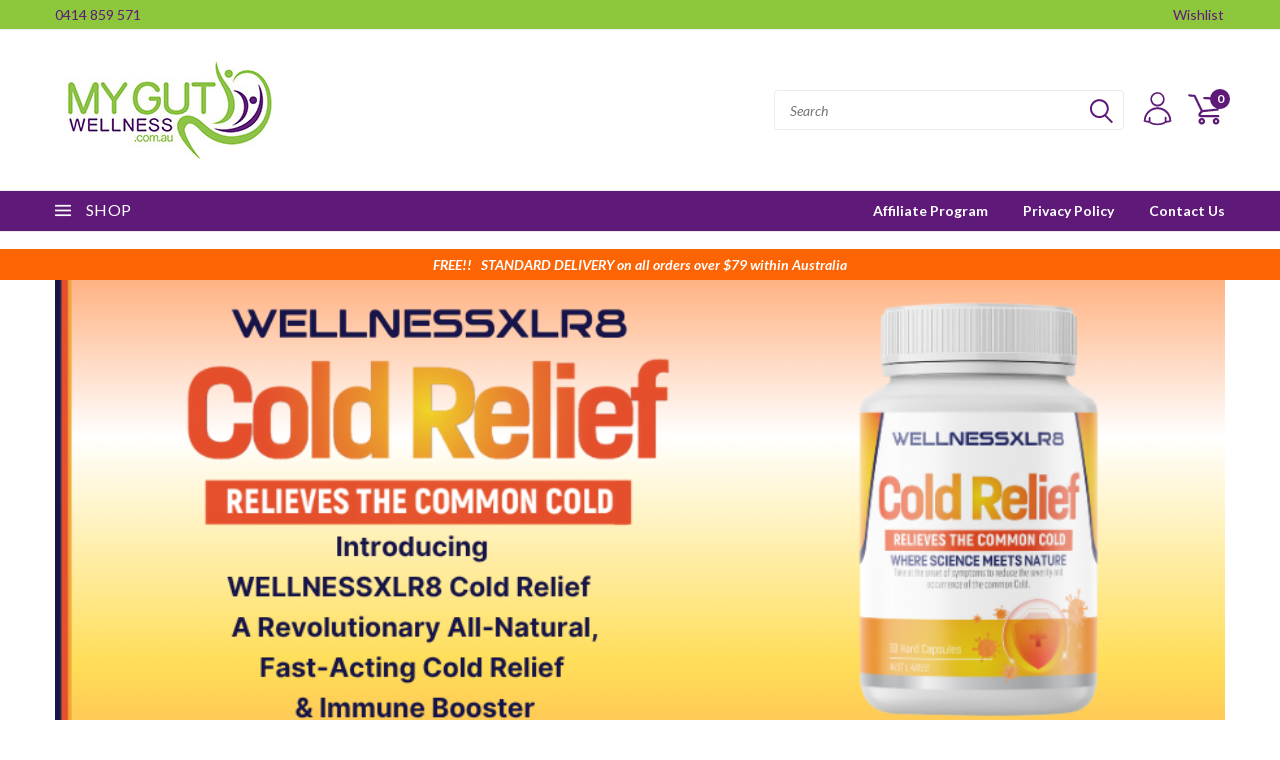

--- FILE ---
content_type: application/javascript; charset=UTF-8
request_url: https://cdn11.bigcommerce.com/s-9sw3736flc/stencil/34545c00-9800-013c-8f04-728089a918f6/e/ae1b4be0-45e7-013e-0494-2ed66e2b737d/dist/theme-bundle.chunk.18.js
body_size: 242
content:
(window.webpackJsonp=window.webpackJsonp||[]).push([[18],{405:function(e,t,a){"use strict";a.r(t);var n=a(51);function s(e,t){if(!(e instanceof t))throw new TypeError("Cannot call a class as a function")}function i(e,t){if(!e)throw new ReferenceError("this hasn't been initialised - super() hasn't been called");return!t||"object"!=typeof t&&"function"!=typeof t?e:t}var o=a(147),r=function(e){function t(){return s(this,t),i(this,e.apply(this,arguments))}return function(e,t){if("function"!=typeof t&&null!==t)throw new TypeError("Super expression must either be null or a function, not "+typeof t);e.prototype=Object.create(t&&t.prototype,{constructor:{value:e,enumerable:!1,writable:!0,configurable:!0}}),t&&(Object.setPrototypeOf?Object.setPrototypeOf(e,t):e.__proto__=t)}(t,e),t.prototype.onReady=function(){this.context.showInstagramFeed&&this.context.instagramAccessToken&&new o({accessToken:this.context.instagramAccessToken,resolution:"standard_resolution",imageTemplate:'<div class="instagramFeed-post"><a href="{{link}}" target="_blank"><img src="{{model.images.standard_resolution.url}}"><div class="instagramFeed-meta"><div class="instagramFeed-caption">{{caption}} <span class="instagramFeed-likes"><i class="far fa-heart"></i> {{likes}}</span></div></div></div></a></div>',videoTemplate:'<div class="instagramFeed-post"><a href="{{link}}" target="_blank"><img src="{{model.images.standard_resolution.url}}"><div class="instagramFeed-meta"><div class="instagramFeed-caption">{{caption}} <span class="instagramFeed-likes"><i class="far fa-heart"></i> {{likes}}</span></div></div></div></a></div>'}).run()},t}(n.a);t.default=r}}]);